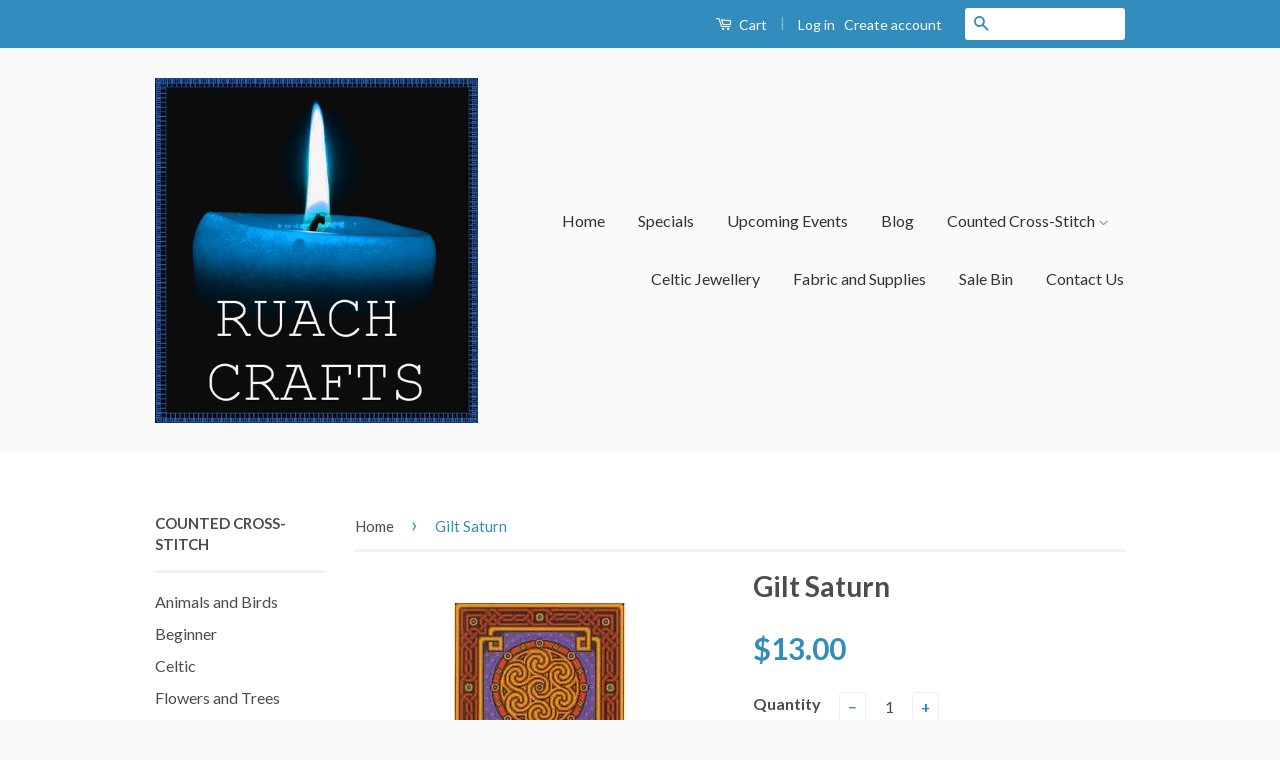

--- FILE ---
content_type: text/html; charset=utf-8
request_url: https://ruachcrafts.com/products/gilt-saturn
body_size: 16352
content:
<!doctype html>
<!--[if lt IE 7]><html class="no-js lt-ie9 lt-ie8 lt-ie7" lang="en"> <![endif]-->
<!--[if IE 7]><html class="no-js lt-ie9 lt-ie8" lang="en"> <![endif]-->
<!--[if IE 8]><html class="no-js lt-ie9" lang="en"> <![endif]-->
<!--[if IE 9 ]><html class="ie9 no-js"> <![endif]-->
<!--[if (gt IE 9)|!(IE)]><!--> <html class="no-js"> <!--<![endif]-->
<head>

  <!-- Basic page needs ================================================== -->
  <meta charset="utf-8">
  <meta http-equiv="X-UA-Compatible" content="IE=edge,chrome=1">

  

  <!-- Title and description ================================================== -->
  <title>
  Gilt Saturn &ndash; Ruach Crafts
  </title>

  
  <meta name="description" content="Part of the Celtic Gilt Pillows Collection 33.9 cm x 33.9 cm (13.4&quot; x 13.4&quot;) on 14 count --- 187 x 187 stitches Also part of the collection Gilt Sun, Gilt Sky, Gilt Star">
  

  <!-- Social Meta Tags ================================================== -->
  

  <meta property="og:type" content="product">
  <meta property="og:title" content="Gilt Saturn">
  <meta property="og:url" content="https://ruachcrafts.com/products/gilt-saturn">
  
  <meta property="og:image" content="http://ruachcrafts.com/cdn/shop/products/GiltSaturn_grande.jpg?v=1473988550">
  <meta property="og:image:secure_url" content="https://ruachcrafts.com/cdn/shop/products/GiltSaturn_grande.jpg?v=1473988550">
  
  <meta property="og:price:amount" content="13.00">
  <meta property="og:price:currency" content="CAD">



  <meta property="og:description" content="Part of the Celtic Gilt Pillows Collection 33.9 cm x 33.9 cm (13.4&quot; x 13.4&quot;) on 14 count --- 187 x 187 stitches Also part of the collection Gilt Sun, Gilt Sky, Gilt Star">


<meta property="og:site_name" content="Ruach Crafts">




  <meta name="twitter:card" content="summary">


  <meta name="twitter:site" content="@shopify">


  <meta name="twitter:title" content="Gilt Saturn">
  <meta name="twitter:description" content="Part of the Celtic Gilt Pillows Collection
33.9 cm x 33.9 cm (13.4&quot; x 13.4&quot;) on 14 count --- 187 x 187 stitches
Also part of the collection
Gilt Sun, Gilt Sky, Gilt Star">
  <meta name="twitter:image" content="https://ruachcrafts.com/cdn/shop/products/GiltSaturn_large.jpg?v=1473988550">
  <meta name="twitter:image:width" content="480">
  <meta name="twitter:image:height" content="480">



  <!-- Helpers ================================================== -->
  <link rel="canonical" href="https://ruachcrafts.com/products/gilt-saturn">
  <meta name="viewport" content="width=device-width,initial-scale=1">
  <meta name="theme-color" content="#338dbc">

  
  <!-- Ajaxify Cart Plugin ================================================== -->
  <link href="//ruachcrafts.com/cdn/shop/t/3/assets/ajaxify.scss.css?v=77820539487846778471471992927" rel="stylesheet" type="text/css" media="all" />
  

  <!-- CSS ================================================== -->
  <link href="//ruachcrafts.com/cdn/shop/t/3/assets/timber.scss.css?v=29668649494034619481674773564" rel="stylesheet" type="text/css" media="all" />
  <link href="//ruachcrafts.com/cdn/shop/t/3/assets/theme.scss.css?v=153436270571795781271674773564" rel="stylesheet" type="text/css" media="all" />

  
  
  
  <link href="//fonts.googleapis.com/css?family=Lato:400,700" rel="stylesheet" type="text/css" media="all" />


  



  <!-- Header hook for plugins ================================================== -->
  <script>window.performance && window.performance.mark && window.performance.mark('shopify.content_for_header.start');</script><meta id="shopify-digital-wallet" name="shopify-digital-wallet" content="/14512844/digital_wallets/dialog">
<meta name="shopify-checkout-api-token" content="34ab293df9d50ce3cdf664da500665ba">
<meta id="in-context-paypal-metadata" data-shop-id="14512844" data-venmo-supported="false" data-environment="production" data-locale="en_US" data-paypal-v4="true" data-currency="CAD">
<link rel="alternate" type="application/json+oembed" href="https://ruachcrafts.com/products/gilt-saturn.oembed">
<script async="async" src="/checkouts/internal/preloads.js?locale=en-CA"></script>
<link rel="preconnect" href="https://shop.app" crossorigin="anonymous">
<script async="async" src="https://shop.app/checkouts/internal/preloads.js?locale=en-CA&shop_id=14512844" crossorigin="anonymous"></script>
<script id="apple-pay-shop-capabilities" type="application/json">{"shopId":14512844,"countryCode":"CA","currencyCode":"CAD","merchantCapabilities":["supports3DS"],"merchantId":"gid:\/\/shopify\/Shop\/14512844","merchantName":"Ruach Crafts","requiredBillingContactFields":["postalAddress","email"],"requiredShippingContactFields":["postalAddress","email"],"shippingType":"shipping","supportedNetworks":["visa","masterCard","amex","discover","interac","jcb"],"total":{"type":"pending","label":"Ruach Crafts","amount":"1.00"},"shopifyPaymentsEnabled":true,"supportsSubscriptions":true}</script>
<script id="shopify-features" type="application/json">{"accessToken":"34ab293df9d50ce3cdf664da500665ba","betas":["rich-media-storefront-analytics"],"domain":"ruachcrafts.com","predictiveSearch":true,"shopId":14512844,"locale":"en"}</script>
<script>var Shopify = Shopify || {};
Shopify.shop = "ruach-crafts.myshopify.com";
Shopify.locale = "en";
Shopify.currency = {"active":"CAD","rate":"1.0"};
Shopify.country = "CA";
Shopify.theme = {"name":"Classic","id":121535041,"schema_name":null,"schema_version":null,"theme_store_id":721,"role":"main"};
Shopify.theme.handle = "null";
Shopify.theme.style = {"id":null,"handle":null};
Shopify.cdnHost = "ruachcrafts.com/cdn";
Shopify.routes = Shopify.routes || {};
Shopify.routes.root = "/";</script>
<script type="module">!function(o){(o.Shopify=o.Shopify||{}).modules=!0}(window);</script>
<script>!function(o){function n(){var o=[];function n(){o.push(Array.prototype.slice.apply(arguments))}return n.q=o,n}var t=o.Shopify=o.Shopify||{};t.loadFeatures=n(),t.autoloadFeatures=n()}(window);</script>
<script>
  window.ShopifyPay = window.ShopifyPay || {};
  window.ShopifyPay.apiHost = "shop.app\/pay";
  window.ShopifyPay.redirectState = null;
</script>
<script id="shop-js-analytics" type="application/json">{"pageType":"product"}</script>
<script defer="defer" async type="module" src="//ruachcrafts.com/cdn/shopifycloud/shop-js/modules/v2/client.init-shop-cart-sync_BN7fPSNr.en.esm.js"></script>
<script defer="defer" async type="module" src="//ruachcrafts.com/cdn/shopifycloud/shop-js/modules/v2/chunk.common_Cbph3Kss.esm.js"></script>
<script defer="defer" async type="module" src="//ruachcrafts.com/cdn/shopifycloud/shop-js/modules/v2/chunk.modal_DKumMAJ1.esm.js"></script>
<script type="module">
  await import("//ruachcrafts.com/cdn/shopifycloud/shop-js/modules/v2/client.init-shop-cart-sync_BN7fPSNr.en.esm.js");
await import("//ruachcrafts.com/cdn/shopifycloud/shop-js/modules/v2/chunk.common_Cbph3Kss.esm.js");
await import("//ruachcrafts.com/cdn/shopifycloud/shop-js/modules/v2/chunk.modal_DKumMAJ1.esm.js");

  window.Shopify.SignInWithShop?.initShopCartSync?.({"fedCMEnabled":true,"windoidEnabled":true});

</script>
<script>
  window.Shopify = window.Shopify || {};
  if (!window.Shopify.featureAssets) window.Shopify.featureAssets = {};
  window.Shopify.featureAssets['shop-js'] = {"shop-cart-sync":["modules/v2/client.shop-cart-sync_CJVUk8Jm.en.esm.js","modules/v2/chunk.common_Cbph3Kss.esm.js","modules/v2/chunk.modal_DKumMAJ1.esm.js"],"init-fed-cm":["modules/v2/client.init-fed-cm_7Fvt41F4.en.esm.js","modules/v2/chunk.common_Cbph3Kss.esm.js","modules/v2/chunk.modal_DKumMAJ1.esm.js"],"init-shop-email-lookup-coordinator":["modules/v2/client.init-shop-email-lookup-coordinator_Cc088_bR.en.esm.js","modules/v2/chunk.common_Cbph3Kss.esm.js","modules/v2/chunk.modal_DKumMAJ1.esm.js"],"init-windoid":["modules/v2/client.init-windoid_hPopwJRj.en.esm.js","modules/v2/chunk.common_Cbph3Kss.esm.js","modules/v2/chunk.modal_DKumMAJ1.esm.js"],"shop-button":["modules/v2/client.shop-button_B0jaPSNF.en.esm.js","modules/v2/chunk.common_Cbph3Kss.esm.js","modules/v2/chunk.modal_DKumMAJ1.esm.js"],"shop-cash-offers":["modules/v2/client.shop-cash-offers_DPIskqss.en.esm.js","modules/v2/chunk.common_Cbph3Kss.esm.js","modules/v2/chunk.modal_DKumMAJ1.esm.js"],"shop-toast-manager":["modules/v2/client.shop-toast-manager_CK7RT69O.en.esm.js","modules/v2/chunk.common_Cbph3Kss.esm.js","modules/v2/chunk.modal_DKumMAJ1.esm.js"],"init-shop-cart-sync":["modules/v2/client.init-shop-cart-sync_BN7fPSNr.en.esm.js","modules/v2/chunk.common_Cbph3Kss.esm.js","modules/v2/chunk.modal_DKumMAJ1.esm.js"],"init-customer-accounts-sign-up":["modules/v2/client.init-customer-accounts-sign-up_CfPf4CXf.en.esm.js","modules/v2/client.shop-login-button_DeIztwXF.en.esm.js","modules/v2/chunk.common_Cbph3Kss.esm.js","modules/v2/chunk.modal_DKumMAJ1.esm.js"],"pay-button":["modules/v2/client.pay-button_CgIwFSYN.en.esm.js","modules/v2/chunk.common_Cbph3Kss.esm.js","modules/v2/chunk.modal_DKumMAJ1.esm.js"],"init-customer-accounts":["modules/v2/client.init-customer-accounts_DQ3x16JI.en.esm.js","modules/v2/client.shop-login-button_DeIztwXF.en.esm.js","modules/v2/chunk.common_Cbph3Kss.esm.js","modules/v2/chunk.modal_DKumMAJ1.esm.js"],"avatar":["modules/v2/client.avatar_BTnouDA3.en.esm.js"],"init-shop-for-new-customer-accounts":["modules/v2/client.init-shop-for-new-customer-accounts_CsZy_esa.en.esm.js","modules/v2/client.shop-login-button_DeIztwXF.en.esm.js","modules/v2/chunk.common_Cbph3Kss.esm.js","modules/v2/chunk.modal_DKumMAJ1.esm.js"],"shop-follow-button":["modules/v2/client.shop-follow-button_BRMJjgGd.en.esm.js","modules/v2/chunk.common_Cbph3Kss.esm.js","modules/v2/chunk.modal_DKumMAJ1.esm.js"],"checkout-modal":["modules/v2/client.checkout-modal_B9Drz_yf.en.esm.js","modules/v2/chunk.common_Cbph3Kss.esm.js","modules/v2/chunk.modal_DKumMAJ1.esm.js"],"shop-login-button":["modules/v2/client.shop-login-button_DeIztwXF.en.esm.js","modules/v2/chunk.common_Cbph3Kss.esm.js","modules/v2/chunk.modal_DKumMAJ1.esm.js"],"lead-capture":["modules/v2/client.lead-capture_DXYzFM3R.en.esm.js","modules/v2/chunk.common_Cbph3Kss.esm.js","modules/v2/chunk.modal_DKumMAJ1.esm.js"],"shop-login":["modules/v2/client.shop-login_CA5pJqmO.en.esm.js","modules/v2/chunk.common_Cbph3Kss.esm.js","modules/v2/chunk.modal_DKumMAJ1.esm.js"],"payment-terms":["modules/v2/client.payment-terms_BxzfvcZJ.en.esm.js","modules/v2/chunk.common_Cbph3Kss.esm.js","modules/v2/chunk.modal_DKumMAJ1.esm.js"]};
</script>
<script id="__st">var __st={"a":14512844,"offset":-18000,"reqid":"ad2ec3fb-99a8-447c-b48b-61b4c848336e-1770118505","pageurl":"ruachcrafts.com\/products\/gilt-saturn","u":"5a425cc054e9","p":"product","rtyp":"product","rid":7961074113};</script>
<script>window.ShopifyPaypalV4VisibilityTracking = true;</script>
<script id="captcha-bootstrap">!function(){'use strict';const t='contact',e='account',n='new_comment',o=[[t,t],['blogs',n],['comments',n],[t,'customer']],c=[[e,'customer_login'],[e,'guest_login'],[e,'recover_customer_password'],[e,'create_customer']],r=t=>t.map((([t,e])=>`form[action*='/${t}']:not([data-nocaptcha='true']) input[name='form_type'][value='${e}']`)).join(','),a=t=>()=>t?[...document.querySelectorAll(t)].map((t=>t.form)):[];function s(){const t=[...o],e=r(t);return a(e)}const i='password',u='form_key',d=['recaptcha-v3-token','g-recaptcha-response','h-captcha-response',i],f=()=>{try{return window.sessionStorage}catch{return}},m='__shopify_v',_=t=>t.elements[u];function p(t,e,n=!1){try{const o=window.sessionStorage,c=JSON.parse(o.getItem(e)),{data:r}=function(t){const{data:e,action:n}=t;return t[m]||n?{data:e,action:n}:{data:t,action:n}}(c);for(const[e,n]of Object.entries(r))t.elements[e]&&(t.elements[e].value=n);n&&o.removeItem(e)}catch(o){console.error('form repopulation failed',{error:o})}}const l='form_type',E='cptcha';function T(t){t.dataset[E]=!0}const w=window,h=w.document,L='Shopify',v='ce_forms',y='captcha';let A=!1;((t,e)=>{const n=(g='f06e6c50-85a8-45c8-87d0-21a2b65856fe',I='https://cdn.shopify.com/shopifycloud/storefront-forms-hcaptcha/ce_storefront_forms_captcha_hcaptcha.v1.5.2.iife.js',D={infoText:'Protected by hCaptcha',privacyText:'Privacy',termsText:'Terms'},(t,e,n)=>{const o=w[L][v],c=o.bindForm;if(c)return c(t,g,e,D).then(n);var r;o.q.push([[t,g,e,D],n]),r=I,A||(h.body.append(Object.assign(h.createElement('script'),{id:'captcha-provider',async:!0,src:r})),A=!0)});var g,I,D;w[L]=w[L]||{},w[L][v]=w[L][v]||{},w[L][v].q=[],w[L][y]=w[L][y]||{},w[L][y].protect=function(t,e){n(t,void 0,e),T(t)},Object.freeze(w[L][y]),function(t,e,n,w,h,L){const[v,y,A,g]=function(t,e,n){const i=e?o:[],u=t?c:[],d=[...i,...u],f=r(d),m=r(i),_=r(d.filter((([t,e])=>n.includes(e))));return[a(f),a(m),a(_),s()]}(w,h,L),I=t=>{const e=t.target;return e instanceof HTMLFormElement?e:e&&e.form},D=t=>v().includes(t);t.addEventListener('submit',(t=>{const e=I(t);if(!e)return;const n=D(e)&&!e.dataset.hcaptchaBound&&!e.dataset.recaptchaBound,o=_(e),c=g().includes(e)&&(!o||!o.value);(n||c)&&t.preventDefault(),c&&!n&&(function(t){try{if(!f())return;!function(t){const e=f();if(!e)return;const n=_(t);if(!n)return;const o=n.value;o&&e.removeItem(o)}(t);const e=Array.from(Array(32),(()=>Math.random().toString(36)[2])).join('');!function(t,e){_(t)||t.append(Object.assign(document.createElement('input'),{type:'hidden',name:u})),t.elements[u].value=e}(t,e),function(t,e){const n=f();if(!n)return;const o=[...t.querySelectorAll(`input[type='${i}']`)].map((({name:t})=>t)),c=[...d,...o],r={};for(const[a,s]of new FormData(t).entries())c.includes(a)||(r[a]=s);n.setItem(e,JSON.stringify({[m]:1,action:t.action,data:r}))}(t,e)}catch(e){console.error('failed to persist form',e)}}(e),e.submit())}));const S=(t,e)=>{t&&!t.dataset[E]&&(n(t,e.some((e=>e===t))),T(t))};for(const o of['focusin','change'])t.addEventListener(o,(t=>{const e=I(t);D(e)&&S(e,y())}));const B=e.get('form_key'),M=e.get(l),P=B&&M;t.addEventListener('DOMContentLoaded',(()=>{const t=y();if(P)for(const e of t)e.elements[l].value===M&&p(e,B);[...new Set([...A(),...v().filter((t=>'true'===t.dataset.shopifyCaptcha))])].forEach((e=>S(e,t)))}))}(h,new URLSearchParams(w.location.search),n,t,e,['guest_login'])})(!0,!0)}();</script>
<script integrity="sha256-4kQ18oKyAcykRKYeNunJcIwy7WH5gtpwJnB7kiuLZ1E=" data-source-attribution="shopify.loadfeatures" defer="defer" src="//ruachcrafts.com/cdn/shopifycloud/storefront/assets/storefront/load_feature-a0a9edcb.js" crossorigin="anonymous"></script>
<script crossorigin="anonymous" defer="defer" src="//ruachcrafts.com/cdn/shopifycloud/storefront/assets/shopify_pay/storefront-65b4c6d7.js?v=20250812"></script>
<script data-source-attribution="shopify.dynamic_checkout.dynamic.init">var Shopify=Shopify||{};Shopify.PaymentButton=Shopify.PaymentButton||{isStorefrontPortableWallets:!0,init:function(){window.Shopify.PaymentButton.init=function(){};var t=document.createElement("script");t.src="https://ruachcrafts.com/cdn/shopifycloud/portable-wallets/latest/portable-wallets.en.js",t.type="module",document.head.appendChild(t)}};
</script>
<script data-source-attribution="shopify.dynamic_checkout.buyer_consent">
  function portableWalletsHideBuyerConsent(e){var t=document.getElementById("shopify-buyer-consent"),n=document.getElementById("shopify-subscription-policy-button");t&&n&&(t.classList.add("hidden"),t.setAttribute("aria-hidden","true"),n.removeEventListener("click",e))}function portableWalletsShowBuyerConsent(e){var t=document.getElementById("shopify-buyer-consent"),n=document.getElementById("shopify-subscription-policy-button");t&&n&&(t.classList.remove("hidden"),t.removeAttribute("aria-hidden"),n.addEventListener("click",e))}window.Shopify?.PaymentButton&&(window.Shopify.PaymentButton.hideBuyerConsent=portableWalletsHideBuyerConsent,window.Shopify.PaymentButton.showBuyerConsent=portableWalletsShowBuyerConsent);
</script>
<script data-source-attribution="shopify.dynamic_checkout.cart.bootstrap">document.addEventListener("DOMContentLoaded",(function(){function t(){return document.querySelector("shopify-accelerated-checkout-cart, shopify-accelerated-checkout")}if(t())Shopify.PaymentButton.init();else{new MutationObserver((function(e,n){t()&&(Shopify.PaymentButton.init(),n.disconnect())})).observe(document.body,{childList:!0,subtree:!0})}}));
</script>
<link id="shopify-accelerated-checkout-styles" rel="stylesheet" media="screen" href="https://ruachcrafts.com/cdn/shopifycloud/portable-wallets/latest/accelerated-checkout-backwards-compat.css" crossorigin="anonymous">
<style id="shopify-accelerated-checkout-cart">
        #shopify-buyer-consent {
  margin-top: 1em;
  display: inline-block;
  width: 100%;
}

#shopify-buyer-consent.hidden {
  display: none;
}

#shopify-subscription-policy-button {
  background: none;
  border: none;
  padding: 0;
  text-decoration: underline;
  font-size: inherit;
  cursor: pointer;
}

#shopify-subscription-policy-button::before {
  box-shadow: none;
}

      </style>

<script>window.performance && window.performance.mark && window.performance.mark('shopify.content_for_header.end');</script>

  

<!--[if lt IE 9]>
<script src="//cdnjs.cloudflare.com/ajax/libs/html5shiv/3.7.2/html5shiv.min.js" type="text/javascript"></script>
<script src="//ruachcrafts.com/cdn/shop/t/3/assets/respond.min.js?v=52248677837542619231471992925" type="text/javascript"></script>
<link href="//ruachcrafts.com/cdn/shop/t/3/assets/respond-proxy.html" id="respond-proxy" rel="respond-proxy" />
<link href="//ruachcrafts.com/search?q=d66c08967675d3c71aa293158419344b" id="respond-redirect" rel="respond-redirect" />
<script src="//ruachcrafts.com/search?q=d66c08967675d3c71aa293158419344b" type="text/javascript"></script>
<![endif]-->



  <script src="//ajax.googleapis.com/ajax/libs/jquery/1.11.0/jquery.min.js" type="text/javascript"></script>
  <script src="//ruachcrafts.com/cdn/shop/t/3/assets/modernizr.min.js?v=26620055551102246001471992925" type="text/javascript"></script>

  
  
<link href="https://monorail-edge.shopifysvc.com" rel="dns-prefetch">
<script>(function(){if ("sendBeacon" in navigator && "performance" in window) {try {var session_token_from_headers = performance.getEntriesByType('navigation')[0].serverTiming.find(x => x.name == '_s').description;} catch {var session_token_from_headers = undefined;}var session_cookie_matches = document.cookie.match(/_shopify_s=([^;]*)/);var session_token_from_cookie = session_cookie_matches && session_cookie_matches.length === 2 ? session_cookie_matches[1] : "";var session_token = session_token_from_headers || session_token_from_cookie || "";function handle_abandonment_event(e) {var entries = performance.getEntries().filter(function(entry) {return /monorail-edge.shopifysvc.com/.test(entry.name);});if (!window.abandonment_tracked && entries.length === 0) {window.abandonment_tracked = true;var currentMs = Date.now();var navigation_start = performance.timing.navigationStart;var payload = {shop_id: 14512844,url: window.location.href,navigation_start,duration: currentMs - navigation_start,session_token,page_type: "product"};window.navigator.sendBeacon("https://monorail-edge.shopifysvc.com/v1/produce", JSON.stringify({schema_id: "online_store_buyer_site_abandonment/1.1",payload: payload,metadata: {event_created_at_ms: currentMs,event_sent_at_ms: currentMs}}));}}window.addEventListener('pagehide', handle_abandonment_event);}}());</script>
<script id="web-pixels-manager-setup">(function e(e,d,r,n,o){if(void 0===o&&(o={}),!Boolean(null===(a=null===(i=window.Shopify)||void 0===i?void 0:i.analytics)||void 0===a?void 0:a.replayQueue)){var i,a;window.Shopify=window.Shopify||{};var t=window.Shopify;t.analytics=t.analytics||{};var s=t.analytics;s.replayQueue=[],s.publish=function(e,d,r){return s.replayQueue.push([e,d,r]),!0};try{self.performance.mark("wpm:start")}catch(e){}var l=function(){var e={modern:/Edge?\/(1{2}[4-9]|1[2-9]\d|[2-9]\d{2}|\d{4,})\.\d+(\.\d+|)|Firefox\/(1{2}[4-9]|1[2-9]\d|[2-9]\d{2}|\d{4,})\.\d+(\.\d+|)|Chrom(ium|e)\/(9{2}|\d{3,})\.\d+(\.\d+|)|(Maci|X1{2}).+ Version\/(15\.\d+|(1[6-9]|[2-9]\d|\d{3,})\.\d+)([,.]\d+|)( \(\w+\)|)( Mobile\/\w+|) Safari\/|Chrome.+OPR\/(9{2}|\d{3,})\.\d+\.\d+|(CPU[ +]OS|iPhone[ +]OS|CPU[ +]iPhone|CPU IPhone OS|CPU iPad OS)[ +]+(15[._]\d+|(1[6-9]|[2-9]\d|\d{3,})[._]\d+)([._]\d+|)|Android:?[ /-](13[3-9]|1[4-9]\d|[2-9]\d{2}|\d{4,})(\.\d+|)(\.\d+|)|Android.+Firefox\/(13[5-9]|1[4-9]\d|[2-9]\d{2}|\d{4,})\.\d+(\.\d+|)|Android.+Chrom(ium|e)\/(13[3-9]|1[4-9]\d|[2-9]\d{2}|\d{4,})\.\d+(\.\d+|)|SamsungBrowser\/([2-9]\d|\d{3,})\.\d+/,legacy:/Edge?\/(1[6-9]|[2-9]\d|\d{3,})\.\d+(\.\d+|)|Firefox\/(5[4-9]|[6-9]\d|\d{3,})\.\d+(\.\d+|)|Chrom(ium|e)\/(5[1-9]|[6-9]\d|\d{3,})\.\d+(\.\d+|)([\d.]+$|.*Safari\/(?![\d.]+ Edge\/[\d.]+$))|(Maci|X1{2}).+ Version\/(10\.\d+|(1[1-9]|[2-9]\d|\d{3,})\.\d+)([,.]\d+|)( \(\w+\)|)( Mobile\/\w+|) Safari\/|Chrome.+OPR\/(3[89]|[4-9]\d|\d{3,})\.\d+\.\d+|(CPU[ +]OS|iPhone[ +]OS|CPU[ +]iPhone|CPU IPhone OS|CPU iPad OS)[ +]+(10[._]\d+|(1[1-9]|[2-9]\d|\d{3,})[._]\d+)([._]\d+|)|Android:?[ /-](13[3-9]|1[4-9]\d|[2-9]\d{2}|\d{4,})(\.\d+|)(\.\d+|)|Mobile Safari.+OPR\/([89]\d|\d{3,})\.\d+\.\d+|Android.+Firefox\/(13[5-9]|1[4-9]\d|[2-9]\d{2}|\d{4,})\.\d+(\.\d+|)|Android.+Chrom(ium|e)\/(13[3-9]|1[4-9]\d|[2-9]\d{2}|\d{4,})\.\d+(\.\d+|)|Android.+(UC? ?Browser|UCWEB|U3)[ /]?(15\.([5-9]|\d{2,})|(1[6-9]|[2-9]\d|\d{3,})\.\d+)\.\d+|SamsungBrowser\/(5\.\d+|([6-9]|\d{2,})\.\d+)|Android.+MQ{2}Browser\/(14(\.(9|\d{2,})|)|(1[5-9]|[2-9]\d|\d{3,})(\.\d+|))(\.\d+|)|K[Aa][Ii]OS\/(3\.\d+|([4-9]|\d{2,})\.\d+)(\.\d+|)/},d=e.modern,r=e.legacy,n=navigator.userAgent;return n.match(d)?"modern":n.match(r)?"legacy":"unknown"}(),u="modern"===l?"modern":"legacy",c=(null!=n?n:{modern:"",legacy:""})[u],f=function(e){return[e.baseUrl,"/wpm","/b",e.hashVersion,"modern"===e.buildTarget?"m":"l",".js"].join("")}({baseUrl:d,hashVersion:r,buildTarget:u}),m=function(e){var d=e.version,r=e.bundleTarget,n=e.surface,o=e.pageUrl,i=e.monorailEndpoint;return{emit:function(e){var a=e.status,t=e.errorMsg,s=(new Date).getTime(),l=JSON.stringify({metadata:{event_sent_at_ms:s},events:[{schema_id:"web_pixels_manager_load/3.1",payload:{version:d,bundle_target:r,page_url:o,status:a,surface:n,error_msg:t},metadata:{event_created_at_ms:s}}]});if(!i)return console&&console.warn&&console.warn("[Web Pixels Manager] No Monorail endpoint provided, skipping logging."),!1;try{return self.navigator.sendBeacon.bind(self.navigator)(i,l)}catch(e){}var u=new XMLHttpRequest;try{return u.open("POST",i,!0),u.setRequestHeader("Content-Type","text/plain"),u.send(l),!0}catch(e){return console&&console.warn&&console.warn("[Web Pixels Manager] Got an unhandled error while logging to Monorail."),!1}}}}({version:r,bundleTarget:l,surface:e.surface,pageUrl:self.location.href,monorailEndpoint:e.monorailEndpoint});try{o.browserTarget=l,function(e){var d=e.src,r=e.async,n=void 0===r||r,o=e.onload,i=e.onerror,a=e.sri,t=e.scriptDataAttributes,s=void 0===t?{}:t,l=document.createElement("script"),u=document.querySelector("head"),c=document.querySelector("body");if(l.async=n,l.src=d,a&&(l.integrity=a,l.crossOrigin="anonymous"),s)for(var f in s)if(Object.prototype.hasOwnProperty.call(s,f))try{l.dataset[f]=s[f]}catch(e){}if(o&&l.addEventListener("load",o),i&&l.addEventListener("error",i),u)u.appendChild(l);else{if(!c)throw new Error("Did not find a head or body element to append the script");c.appendChild(l)}}({src:f,async:!0,onload:function(){if(!function(){var e,d;return Boolean(null===(d=null===(e=window.Shopify)||void 0===e?void 0:e.analytics)||void 0===d?void 0:d.initialized)}()){var d=window.webPixelsManager.init(e)||void 0;if(d){var r=window.Shopify.analytics;r.replayQueue.forEach((function(e){var r=e[0],n=e[1],o=e[2];d.publishCustomEvent(r,n,o)})),r.replayQueue=[],r.publish=d.publishCustomEvent,r.visitor=d.visitor,r.initialized=!0}}},onerror:function(){return m.emit({status:"failed",errorMsg:"".concat(f," has failed to load")})},sri:function(e){var d=/^sha384-[A-Za-z0-9+/=]+$/;return"string"==typeof e&&d.test(e)}(c)?c:"",scriptDataAttributes:o}),m.emit({status:"loading"})}catch(e){m.emit({status:"failed",errorMsg:(null==e?void 0:e.message)||"Unknown error"})}}})({shopId: 14512844,storefrontBaseUrl: "https://ruachcrafts.com",extensionsBaseUrl: "https://extensions.shopifycdn.com/cdn/shopifycloud/web-pixels-manager",monorailEndpoint: "https://monorail-edge.shopifysvc.com/unstable/produce_batch",surface: "storefront-renderer",enabledBetaFlags: ["2dca8a86"],webPixelsConfigList: [{"id":"44236855","configuration":"{\"tagID\":\"2613215793587\"}","eventPayloadVersion":"v1","runtimeContext":"STRICT","scriptVersion":"18031546ee651571ed29edbe71a3550b","type":"APP","apiClientId":3009811,"privacyPurposes":["ANALYTICS","MARKETING","SALE_OF_DATA"],"dataSharingAdjustments":{"protectedCustomerApprovalScopes":["read_customer_address","read_customer_email","read_customer_name","read_customer_personal_data","read_customer_phone"]}},{"id":"shopify-app-pixel","configuration":"{}","eventPayloadVersion":"v1","runtimeContext":"STRICT","scriptVersion":"0450","apiClientId":"shopify-pixel","type":"APP","privacyPurposes":["ANALYTICS","MARKETING"]},{"id":"shopify-custom-pixel","eventPayloadVersion":"v1","runtimeContext":"LAX","scriptVersion":"0450","apiClientId":"shopify-pixel","type":"CUSTOM","privacyPurposes":["ANALYTICS","MARKETING"]}],isMerchantRequest: false,initData: {"shop":{"name":"Ruach Crafts","paymentSettings":{"currencyCode":"CAD"},"myshopifyDomain":"ruach-crafts.myshopify.com","countryCode":"CA","storefrontUrl":"https:\/\/ruachcrafts.com"},"customer":null,"cart":null,"checkout":null,"productVariants":[{"price":{"amount":13.0,"currencyCode":"CAD"},"product":{"title":"Gilt Saturn","vendor":"Landmark","id":"7961074113","untranslatedTitle":"Gilt Saturn","url":"\/products\/gilt-saturn","type":"Cross stitch"},"id":"26049270721","image":{"src":"\/\/ruachcrafts.com\/cdn\/shop\/products\/GiltSaturn.jpg?v=1473988550"},"sku":"CG4","title":"Default Title","untranslatedTitle":"Default Title"}],"purchasingCompany":null},},"https://ruachcrafts.com/cdn","3918e4e0wbf3ac3cepc5707306mb02b36c6",{"modern":"","legacy":""},{"shopId":"14512844","storefrontBaseUrl":"https:\/\/ruachcrafts.com","extensionBaseUrl":"https:\/\/extensions.shopifycdn.com\/cdn\/shopifycloud\/web-pixels-manager","surface":"storefront-renderer","enabledBetaFlags":"[\"2dca8a86\"]","isMerchantRequest":"false","hashVersion":"3918e4e0wbf3ac3cepc5707306mb02b36c6","publish":"custom","events":"[[\"page_viewed\",{}],[\"product_viewed\",{\"productVariant\":{\"price\":{\"amount\":13.0,\"currencyCode\":\"CAD\"},\"product\":{\"title\":\"Gilt Saturn\",\"vendor\":\"Landmark\",\"id\":\"7961074113\",\"untranslatedTitle\":\"Gilt Saturn\",\"url\":\"\/products\/gilt-saturn\",\"type\":\"Cross stitch\"},\"id\":\"26049270721\",\"image\":{\"src\":\"\/\/ruachcrafts.com\/cdn\/shop\/products\/GiltSaturn.jpg?v=1473988550\"},\"sku\":\"CG4\",\"title\":\"Default Title\",\"untranslatedTitle\":\"Default Title\"}}]]"});</script><script>
  window.ShopifyAnalytics = window.ShopifyAnalytics || {};
  window.ShopifyAnalytics.meta = window.ShopifyAnalytics.meta || {};
  window.ShopifyAnalytics.meta.currency = 'CAD';
  var meta = {"product":{"id":7961074113,"gid":"gid:\/\/shopify\/Product\/7961074113","vendor":"Landmark","type":"Cross stitch","handle":"gilt-saturn","variants":[{"id":26049270721,"price":1300,"name":"Gilt Saturn","public_title":null,"sku":"CG4"}],"remote":false},"page":{"pageType":"product","resourceType":"product","resourceId":7961074113,"requestId":"ad2ec3fb-99a8-447c-b48b-61b4c848336e-1770118505"}};
  for (var attr in meta) {
    window.ShopifyAnalytics.meta[attr] = meta[attr];
  }
</script>
<script class="analytics">
  (function () {
    var customDocumentWrite = function(content) {
      var jquery = null;

      if (window.jQuery) {
        jquery = window.jQuery;
      } else if (window.Checkout && window.Checkout.$) {
        jquery = window.Checkout.$;
      }

      if (jquery) {
        jquery('body').append(content);
      }
    };

    var hasLoggedConversion = function(token) {
      if (token) {
        return document.cookie.indexOf('loggedConversion=' + token) !== -1;
      }
      return false;
    }

    var setCookieIfConversion = function(token) {
      if (token) {
        var twoMonthsFromNow = new Date(Date.now());
        twoMonthsFromNow.setMonth(twoMonthsFromNow.getMonth() + 2);

        document.cookie = 'loggedConversion=' + token + '; expires=' + twoMonthsFromNow;
      }
    }

    var trekkie = window.ShopifyAnalytics.lib = window.trekkie = window.trekkie || [];
    if (trekkie.integrations) {
      return;
    }
    trekkie.methods = [
      'identify',
      'page',
      'ready',
      'track',
      'trackForm',
      'trackLink'
    ];
    trekkie.factory = function(method) {
      return function() {
        var args = Array.prototype.slice.call(arguments);
        args.unshift(method);
        trekkie.push(args);
        return trekkie;
      };
    };
    for (var i = 0; i < trekkie.methods.length; i++) {
      var key = trekkie.methods[i];
      trekkie[key] = trekkie.factory(key);
    }
    trekkie.load = function(config) {
      trekkie.config = config || {};
      trekkie.config.initialDocumentCookie = document.cookie;
      var first = document.getElementsByTagName('script')[0];
      var script = document.createElement('script');
      script.type = 'text/javascript';
      script.onerror = function(e) {
        var scriptFallback = document.createElement('script');
        scriptFallback.type = 'text/javascript';
        scriptFallback.onerror = function(error) {
                var Monorail = {
      produce: function produce(monorailDomain, schemaId, payload) {
        var currentMs = new Date().getTime();
        var event = {
          schema_id: schemaId,
          payload: payload,
          metadata: {
            event_created_at_ms: currentMs,
            event_sent_at_ms: currentMs
          }
        };
        return Monorail.sendRequest("https://" + monorailDomain + "/v1/produce", JSON.stringify(event));
      },
      sendRequest: function sendRequest(endpointUrl, payload) {
        // Try the sendBeacon API
        if (window && window.navigator && typeof window.navigator.sendBeacon === 'function' && typeof window.Blob === 'function' && !Monorail.isIos12()) {
          var blobData = new window.Blob([payload], {
            type: 'text/plain'
          });

          if (window.navigator.sendBeacon(endpointUrl, blobData)) {
            return true;
          } // sendBeacon was not successful

        } // XHR beacon

        var xhr = new XMLHttpRequest();

        try {
          xhr.open('POST', endpointUrl);
          xhr.setRequestHeader('Content-Type', 'text/plain');
          xhr.send(payload);
        } catch (e) {
          console.log(e);
        }

        return false;
      },
      isIos12: function isIos12() {
        return window.navigator.userAgent.lastIndexOf('iPhone; CPU iPhone OS 12_') !== -1 || window.navigator.userAgent.lastIndexOf('iPad; CPU OS 12_') !== -1;
      }
    };
    Monorail.produce('monorail-edge.shopifysvc.com',
      'trekkie_storefront_load_errors/1.1',
      {shop_id: 14512844,
      theme_id: 121535041,
      app_name: "storefront",
      context_url: window.location.href,
      source_url: "//ruachcrafts.com/cdn/s/trekkie.storefront.79098466c851f41c92951ae7d219bd75d823e9dd.min.js"});

        };
        scriptFallback.async = true;
        scriptFallback.src = '//ruachcrafts.com/cdn/s/trekkie.storefront.79098466c851f41c92951ae7d219bd75d823e9dd.min.js';
        first.parentNode.insertBefore(scriptFallback, first);
      };
      script.async = true;
      script.src = '//ruachcrafts.com/cdn/s/trekkie.storefront.79098466c851f41c92951ae7d219bd75d823e9dd.min.js';
      first.parentNode.insertBefore(script, first);
    };
    trekkie.load(
      {"Trekkie":{"appName":"storefront","development":false,"defaultAttributes":{"shopId":14512844,"isMerchantRequest":null,"themeId":121535041,"themeCityHash":"7672678307806189566","contentLanguage":"en","currency":"CAD","eventMetadataId":"79958f88-22fc-46b9-bb6c-5a92cc9a0767"},"isServerSideCookieWritingEnabled":true,"monorailRegion":"shop_domain","enabledBetaFlags":["65f19447","b5387b81"]},"Session Attribution":{},"S2S":{"facebookCapiEnabled":false,"source":"trekkie-storefront-renderer","apiClientId":580111}}
    );

    var loaded = false;
    trekkie.ready(function() {
      if (loaded) return;
      loaded = true;

      window.ShopifyAnalytics.lib = window.trekkie;

      var originalDocumentWrite = document.write;
      document.write = customDocumentWrite;
      try { window.ShopifyAnalytics.merchantGoogleAnalytics.call(this); } catch(error) {};
      document.write = originalDocumentWrite;

      window.ShopifyAnalytics.lib.page(null,{"pageType":"product","resourceType":"product","resourceId":7961074113,"requestId":"ad2ec3fb-99a8-447c-b48b-61b4c848336e-1770118505","shopifyEmitted":true});

      var match = window.location.pathname.match(/checkouts\/(.+)\/(thank_you|post_purchase)/)
      var token = match? match[1]: undefined;
      if (!hasLoggedConversion(token)) {
        setCookieIfConversion(token);
        window.ShopifyAnalytics.lib.track("Viewed Product",{"currency":"CAD","variantId":26049270721,"productId":7961074113,"productGid":"gid:\/\/shopify\/Product\/7961074113","name":"Gilt Saturn","price":"13.00","sku":"CG4","brand":"Landmark","variant":null,"category":"Cross stitch","nonInteraction":true,"remote":false},undefined,undefined,{"shopifyEmitted":true});
      window.ShopifyAnalytics.lib.track("monorail:\/\/trekkie_storefront_viewed_product\/1.1",{"currency":"CAD","variantId":26049270721,"productId":7961074113,"productGid":"gid:\/\/shopify\/Product\/7961074113","name":"Gilt Saturn","price":"13.00","sku":"CG4","brand":"Landmark","variant":null,"category":"Cross stitch","nonInteraction":true,"remote":false,"referer":"https:\/\/ruachcrafts.com\/products\/gilt-saturn"});
      }
    });


        var eventsListenerScript = document.createElement('script');
        eventsListenerScript.async = true;
        eventsListenerScript.src = "//ruachcrafts.com/cdn/shopifycloud/storefront/assets/shop_events_listener-3da45d37.js";
        document.getElementsByTagName('head')[0].appendChild(eventsListenerScript);

})();</script>
<script
  defer
  src="https://ruachcrafts.com/cdn/shopifycloud/perf-kit/shopify-perf-kit-3.1.0.min.js"
  data-application="storefront-renderer"
  data-shop-id="14512844"
  data-render-region="gcp-us-east1"
  data-page-type="product"
  data-theme-instance-id="121535041"
  data-theme-name=""
  data-theme-version=""
  data-monorail-region="shop_domain"
  data-resource-timing-sampling-rate="10"
  data-shs="true"
  data-shs-beacon="true"
  data-shs-export-with-fetch="true"
  data-shs-logs-sample-rate="1"
  data-shs-beacon-endpoint="https://ruachcrafts.com/api/collect"
></script>
</head>

<body id="gilt-saturn" class="template-product" >

  <div class="header-bar">
  <div class="wrapper medium-down--hide">
    <div class="large--display-table">
      <div class="header-bar__left large--display-table-cell">
        
      </div>

      <div class="header-bar__right large--display-table-cell">
        <div class="header-bar__module">
          <a href="/cart" class="cart-toggle">
            <span class="icon icon-cart header-bar__cart-icon" aria-hidden="true"></span>
            Cart
            <span class="cart-count header-bar__cart-count hidden-count">0</span>
          </a>
        </div>

        
          <span class="header-bar__sep" aria-hidden="true">|</span>
          <ul class="header-bar__module header-bar__module--list">
            
              <li>
                <a href="/account/login" id="customer_login_link">Log in</a>
              </li>
              <li>
                <a href="/account/register" id="customer_register_link">Create account</a>
              </li>
            
          </ul>
        
        
        
          <div class="header-bar__module header-bar__search">
            


  <form action="/search" method="get" class="header-bar__search-form clearfix" role="search">
    
    <input type="search" name="q" value="" aria-label="Search our store" class="header-bar__search-input">
    <button type="submit" class="btn icon-fallback-text header-bar__search-submit">
      <span class="icon icon-search" aria-hidden="true"></span>
      <span class="fallback-text">Search</span>
    </button>
  </form>


          </div>
        

      </div>
    </div>
  </div>
  <div class="wrapper large--hide">
    <button type="button" class="mobile-nav-trigger" id="MobileNavTrigger">
      <span class="icon icon-hamburger" aria-hidden="true"></span>
      Menu
    </button>
    <a href="/cart" class="cart-toggle mobile-cart-toggle">
      <span class="icon icon-cart header-bar__cart-icon" aria-hidden="true"></span>
      Cart <span class="cart-count hidden-count">0</span>
    </a>
  </div>
  <ul id="MobileNav" class="mobile-nav large--hide">
  
  
  
  <li class="mobile-nav__link" aria-haspopup="true">
    
      <a href="/" class="mobile-nav">
        Home
      </a>
    
  </li>
  
  
  <li class="mobile-nav__link" aria-haspopup="true">
    
      <a href="/pages/specials" class="mobile-nav">
        Specials
      </a>
    
  </li>
  
  
  <li class="mobile-nav__link" aria-haspopup="true">
    
      <a href="/pages/upcoming-events" class="mobile-nav">
        Upcoming Events
      </a>
    
  </li>
  
  
  <li class="mobile-nav__link" aria-haspopup="true">
    
      <a href="/blogs/news" class="mobile-nav">
        Blog
      </a>
    
  </li>
  
  
  <li class="mobile-nav__link" aria-haspopup="true">
    
      <a href="/collections/cross-stitching" class="mobile-nav__sublist-trigger">
        Counted Cross-Stitch
        <span class="icon-fallback-text mobile-nav__sublist-expand">
  <span class="icon icon-plus" aria-hidden="true"></span>
  <span class="fallback-text">+</span>
</span>
<span class="icon-fallback-text mobile-nav__sublist-contract">
  <span class="icon icon-minus" aria-hidden="true"></span>
  <span class="fallback-text">-</span>
</span>
      </a>
      <ul class="mobile-nav__sublist">  
        
          <li class="mobile-nav__sublist-link">
            <a href="/collections/cross-stitching/Animal">Animals and Birds</a>
          </li>
        
          <li class="mobile-nav__sublist-link">
            <a href="/collections/cross-stitching/Beginner">Beginner</a>
          </li>
        
          <li class="mobile-nav__sublist-link">
            <a href="/collections/celtic-cross-stitching">Celtic</a>
          </li>
        
          <li class="mobile-nav__sublist-link">
            <a href="/collections/cross-stitching/Flowers-and-Trees">Flowers and Trees</a>
          </li>
        
          <li class="mobile-nav__sublist-link">
            <a href="/collections/cross-stitching/Holidays">Holidays</a>
          </li>
        
          <li class="mobile-nav__sublist-link">
            <a href="/collections/judaic-cross-stitching">Judaic</a>
          </li>
        
          <li class="mobile-nav__sublist-link">
            <a href="/collections/cross-stitching/Landscape">Landscapes</a>
          </li>
        
          <li class="mobile-nav__sublist-link">
            <a href="/collections/cross-stitching/Military">Military and Aviation</a>
          </li>
        
          <li class="mobile-nav__sublist-link">
            <a href="/collections/cross-stitching/seasons">4 Seasons</a>
          </li>
        
          <li class="mobile-nav__sublist-link">
            <a href="/collections/cross-stitching/Canadiana">Canadiana</a>
          </li>
        
          <li class="mobile-nav__sublist-link">
            <a href="/collections/cross-stitching/Quote">Quotations</a>
          </li>
        
          <li class="mobile-nav__sublist-link">
            <a href="/collections/cross-stitching/Miscellaneous">Miscellaneous</a>
          </li>
        
      </ul>
    
  </li>
  
  
  <li class="mobile-nav__link" aria-haspopup="true">
    
      <a href="/collections/celtic-jewellery" class="mobile-nav">
        Celtic Jewellery
      </a>
    
  </li>
  
  
  <li class="mobile-nav__link" aria-haspopup="true">
    
      <a href="/collections/stitching-fabric" class="mobile-nav">
        Fabric and Supplies
      </a>
    
  </li>
  
  
  <li class="mobile-nav__link" aria-haspopup="true">
    
      <a href="/collections/sale-bin" class="mobile-nav">
        Sale Bin
      </a>
    
  </li>
  
  
  <li class="mobile-nav__link" aria-haspopup="true">
    
      <a href="/pages/about-us" class="mobile-nav">
        Contact Us
      </a>
    
  </li>
  
  
    
      
      
      
      
      
        <li class="mobile-nav__link" aria-haspopup="true">
  <a href="#" class="mobile-nav__sublist-trigger">
    Counted Cross-Stitch
    <span class="icon-fallback-text mobile-nav__sublist-expand">
  <span class="icon icon-plus" aria-hidden="true"></span>
  <span class="fallback-text">+</span>
</span>
<span class="icon-fallback-text mobile-nav__sublist-contract">
  <span class="icon icon-minus" aria-hidden="true"></span>
  <span class="fallback-text">-</span>
</span>
  </a>
  <ul class="mobile-nav__sublist">
  
    
      
      
        <li class="mobile-nav__sublist-link">
          <a href="/collections/cross-stitching/Animal">Animals and Birds</a>
        </li>
      
    
  
    
      
      
        <li class="mobile-nav__sublist-link">
          <a href="/collections/cross-stitching/Beginner">Beginner</a>
        </li>
      
    
  
    
      
      
        <li class="mobile-nav__sublist-link">
          <a href="/collections/celtic-cross-stitching">Celtic</a>
        </li>
      
    
  
    
      
      
        <li class="mobile-nav__sublist-link">
          <a href="/collections/cross-stitching/Flowers-and-Trees">Flowers and Trees</a>
        </li>
      
    
  
    
      
      
        <li class="mobile-nav__sublist-link">
          <a href="/collections/cross-stitching/Holidays">Holidays</a>
        </li>
      
    
  
    
      
      
        <li class="mobile-nav__sublist-link">
          <a href="/collections/judaic-cross-stitching">Judaic</a>
        </li>
      
    
  
    
      
      
        <li class="mobile-nav__sublist-link">
          <a href="/collections/cross-stitching/Landscape">Landscapes</a>
        </li>
      
    
  
    
      
      
        <li class="mobile-nav__sublist-link">
          <a href="/collections/cross-stitching/Military">Military and Aviation</a>
        </li>
      
    
  
    
      
      
        <li class="mobile-nav__sublist-link">
          <a href="/collections/cross-stitching/seasons">4 Seasons</a>
        </li>
      
    
  
    
      
      
        <li class="mobile-nav__sublist-link">
          <a href="/collections/cross-stitching/Canadiana">Canadiana</a>
        </li>
      
    
  
    
      
      
        <li class="mobile-nav__sublist-link">
          <a href="/collections/cross-stitching/Quote">Quotations</a>
        </li>
      
    
  
    
      
      
        <li class="mobile-nav__sublist-link">
          <a href="/collections/cross-stitching/Miscellaneous">Miscellaneous</a>
        </li>
      
    
  
  </ul>
</li>


      
    
      
      
      
      
      
    
      
      
      
      
      
    
      
      
      
      
      
    
      
      
      
      
      
    
    
    
      
      
      
      <li class="mobile-nav__link" aria-haspopup="true">
  <a href="#" class="mobile-nav__sublist-trigger">
    Shop by Type
    <span class="icon-fallback-text mobile-nav__sublist-expand">
  <span class="icon icon-plus" aria-hidden="true"></span>
  <span class="fallback-text">+</span>
</span>
<span class="icon-fallback-text mobile-nav__sublist-contract">
  <span class="icon icon-minus" aria-hidden="true"></span>
  <span class="fallback-text">-</span>
</span>
  </a>
  <ul class="mobile-nav__sublist">
  
    
      <li class="mobile-nav__sublist-link">
        <a href="/collections/types?q="></a>
      </li>
    
  
    
      <li class="mobile-nav__sublist-link">
        <a href="/collections/types?q=Cross%20stitch">Cross stitch</a>
      </li>
    
  
    
      <li class="mobile-nav__sublist-link">
        <a href="/collections/types?q=Fabric">Fabric</a>
      </li>
    
  
    
      <li class="mobile-nav__sublist-link">
        <a href="/collections/types?q=Needlework">Needlework</a>
      </li>
    
  
    
      <li class="mobile-nav__sublist-link">
        <a href="/collections/types?q=Supplies">Supplies</a>
      </li>
    
  
  </ul>
</li>


    
    
    
      
      
      
      <li class="mobile-nav__link" aria-haspopup="true">
  <a href="#" class="mobile-nav__sublist-trigger">
    Shop by Vendor
    <span class="icon-fallback-text mobile-nav__sublist-expand">
  <span class="icon icon-plus" aria-hidden="true"></span>
  <span class="fallback-text">+</span>
</span>
<span class="icon-fallback-text mobile-nav__sublist-contract">
  <span class="icon icon-minus" aria-hidden="true"></span>
  <span class="fallback-text">-</span>
</span>
  </a>
  <ul class="mobile-nav__sublist">
  
    
      <li class="mobile-nav__sublist-link">
        <a href="/collections/vendors?q=April%20Fool%20Designs">April Fool Designs</a>
      </li>
    
  
    
      <li class="mobile-nav__sublist-link">
        <a href="/collections/vendors?q=Art%20of%20Stitch">Art of Stitch</a>
      </li>
    
  
    
      <li class="mobile-nav__sublist-link">
        <a href="/collections/vendors?q=Artecy">Artecy</a>
      </li>
    
  
    
      <li class="mobile-nav__sublist-link">
        <a href="/collections/vendors?q=Artist's%20Alley">Artist's Alley</a>
      </li>
    
  
    
      <li class="mobile-nav__sublist-link">
        <a href="/collections/vendors?q=Artists%20Alley">Artists Alley</a>
      </li>
    
  
    
      <li class="mobile-nav__sublist-link">
        <a href="/collections/vendors?q=Celtic%20Obsessions">Celtic Obsessions</a>
      </li>
    
  
    
      <li class="mobile-nav__sublist-link">
        <a href="/collections/vendors?q=Christy%20Ortiz%20(ICG)">Christy Ortiz (ICG)</a>
      </li>
    
  
    
      <li class="mobile-nav__sublist-link">
        <a href="/collections/vendors?q=Claddagh">Claddagh</a>
      </li>
    
  
    
      <li class="mobile-nav__sublist-link">
        <a href="/collections/vendors?q=CM%20Designs">CM Designs</a>
      </li>
    
  
    
      <li class="mobile-nav__sublist-link">
        <a href="/collections/vendors?q=Countess%20Designs">Countess Designs</a>
      </li>
    
  
    
      <li class="mobile-nav__sublist-link">
        <a href="/collections/vendors?q=Crafts%20and%20More%20Store">Crafts and More Store</a>
      </li>
    
  
    
      <li class="mobile-nav__sublist-link">
        <a href="/collections/vendors?q=Crossbill">Crossbill</a>
      </li>
    
  
    
      <li class="mobile-nav__sublist-link">
        <a href="/collections/vendors?q=Dette">Dette</a>
      </li>
    
  
    
      <li class="mobile-nav__sublist-link">
        <a href="/collections/vendors?q=Fabric%20Flair">Fabric Flair</a>
      </li>
    
  
    
      <li class="mobile-nav__sublist-link">
        <a href="/collections/vendors?q=Glendon%20Place">Glendon Place</a>
      </li>
    
  
    
      <li class="mobile-nav__sublist-link">
        <a href="/collections/vendors?q=Great%20Bear">Great Bear</a>
      </li>
    
  
    
      <li class="mobile-nav__sublist-link">
        <a href="/collections/vendors?q=Happiness%20is%20HeartMade">Happiness is HeartMade</a>
      </li>
    
  
    
      <li class="mobile-nav__sublist-link">
        <a href="/collections/vendors?q=Hillcroft%20House">Hillcroft House</a>
      </li>
    
  
    
      <li class="mobile-nav__sublist-link">
        <a href="/collections/vendors?q=ICG">ICG</a>
      </li>
    
  
    
      <li class="mobile-nav__sublist-link">
        <a href="/collections/vendors?q=Imaginating">Imaginating</a>
      </li>
    
  
    
      <li class="mobile-nav__sublist-link">
        <a href="/collections/vendors?q=Jan%20Hicks%20Creates">Jan Hicks Creates</a>
      </li>
    
  
    
      <li class="mobile-nav__sublist-link">
        <a href="/collections/vendors?q=JSP%20Designs">JSP Designs</a>
      </li>
    
  
    
      <li class="mobile-nav__sublist-link">
        <a href="/collections/vendors?q=Kooler%20Design%20Studio">Kooler Design Studio</a>
      </li>
    
  
    
      <li class="mobile-nav__sublist-link">
        <a href="/collections/vendors?q=Kooler%20Designs">Kooler Designs</a>
      </li>
    
  
    
      <li class="mobile-nav__sublist-link">
        <a href="/collections/vendors?q=Landmark">Landmark</a>
      </li>
    
  
    
      <li class="mobile-nav__sublist-link">
        <a href="/collections/vendors?q=Mill%20Hill">Mill Hill</a>
      </li>
    
  
    
      <li class="mobile-nav__sublist-link">
        <a href="/collections/vendors?q=My%20Big%20Toe">My Big Toe</a>
      </li>
    
  
    
      <li class="mobile-nav__sublist-link">
        <a href="/collections/vendors?q=Northern%20Expressions">Northern Expressions</a>
      </li>
    
  
    
      <li class="mobile-nav__sublist-link">
        <a href="/collections/vendors?q=Paine%20Free%20Crafts">Paine Free Crafts</a>
      </li>
    
  
    
      <li class="mobile-nav__sublist-link">
        <a href="/collections/vendors?q=Rishfeld">Rishfeld</a>
      </li>
    
  
    
      <li class="mobile-nav__sublist-link">
        <a href="/collections/vendors?q=Ruach%20Crafts">Ruach Crafts</a>
      </li>
    
  
    
      <li class="mobile-nav__sublist-link">
        <a href="/collections/vendors?q=SaggiTaurus">SaggiTaurus</a>
      </li>
    
  
    
      <li class="mobile-nav__sublist-link">
        <a href="/collections/vendors?q=Single%20Step">Single Step</a>
      </li>
    
  
    
      <li class="mobile-nav__sublist-link">
        <a href="/collections/vendors?q=Textile%20Heritage">Textile Heritage</a>
      </li>
    
  
    
      <li class="mobile-nav__sublist-link">
        <a href="/collections/vendors?q=Textured%20Treasures">Textured Treasures</a>
      </li>
    
  
    
      <li class="mobile-nav__sublist-link">
        <a href="/collections/vendors?q=The%20Stitcherhood%20(ICG)">The Stitcherhood (ICG)</a>
      </li>
    
  
    
      <li class="mobile-nav__sublist-link">
        <a href="/collections/vendors?q=Vickery">Vickery</a>
      </li>
    
  
  </ul>
</li>


    
  
    
  

  
    
      <li class="mobile-nav__link">
        <a href="/account/login" id="customer_login_link">Log in</a>
      </li>
      <li class="mobile-nav__link">
        <a href="/account/register" id="customer_register_link">Create account</a>
      </li>
    
  
  
  <li class="mobile-nav__link">
    
      <div class="header-bar__module header-bar__search">
        


  <form action="/search" method="get" class="header-bar__search-form clearfix" role="search">
    
    <input type="search" name="q" value="" aria-label="Search our store" class="header-bar__search-input">
    <button type="submit" class="btn icon-fallback-text header-bar__search-submit">
      <span class="icon icon-search" aria-hidden="true"></span>
      <span class="fallback-text">Search</span>
    </button>
  </form>


      </div>
    
  </li>
  
</ul>

</div>


  <header class="site-header" role="banner">
    <div class="wrapper">

      <div class="grid--full large--display-table">
        <div class="grid__item large--one-third large--display-table-cell">
          
            <div class="h1 site-header__logo large--left" itemscope itemtype="http://schema.org/Organization">
          
            
              <a href="/" itemprop="url">
                <img src="//ruachcrafts.com/cdn/shop/t/3/assets/logo.png?v=50867921870364312031471993077" alt="Ruach Crafts" itemprop="logo">
              </a>
            
          
            </div>
          
          
        </div>
        <div class="grid__item large--two-thirds large--display-table-cell medium-down--hide">
          
<ul class="site-nav" id="AccessibleNav">
  
    
    
    
      <li >
        <a href="/" class="site-nav__link">Home</a>
      </li>
    
  
    
    
    
      <li >
        <a href="/pages/specials" class="site-nav__link">Specials</a>
      </li>
    
  
    
    
    
      <li >
        <a href="/pages/upcoming-events" class="site-nav__link">Upcoming Events</a>
      </li>
    
  
    
    
    
      <li >
        <a href="/blogs/news" class="site-nav__link">Blog</a>
      </li>
    
  
    
    
    
      <li class="site-nav--has-dropdown" aria-haspopup="true">
        <a href="/collections/cross-stitching" class="site-nav__link">
          Counted Cross-Stitch
          <span class="icon-fallback-text">
            <span class="icon icon-arrow-down" aria-hidden="true"></span>
          </span>
        </a>
        <ul class="site-nav__dropdown">
          
            <li>
              <a href="/collections/cross-stitching/Animal" class="site-nav__link">Animals and Birds</a>
            </li>
          
            <li>
              <a href="/collections/cross-stitching/Beginner" class="site-nav__link">Beginner</a>
            </li>
          
            <li>
              <a href="/collections/celtic-cross-stitching" class="site-nav__link">Celtic</a>
            </li>
          
            <li>
              <a href="/collections/cross-stitching/Flowers-and-Trees" class="site-nav__link">Flowers and Trees</a>
            </li>
          
            <li>
              <a href="/collections/cross-stitching/Holidays" class="site-nav__link">Holidays</a>
            </li>
          
            <li>
              <a href="/collections/judaic-cross-stitching" class="site-nav__link">Judaic</a>
            </li>
          
            <li>
              <a href="/collections/cross-stitching/Landscape" class="site-nav__link">Landscapes</a>
            </li>
          
            <li>
              <a href="/collections/cross-stitching/Military" class="site-nav__link">Military and Aviation</a>
            </li>
          
            <li>
              <a href="/collections/cross-stitching/seasons" class="site-nav__link">4 Seasons</a>
            </li>
          
            <li>
              <a href="/collections/cross-stitching/Canadiana" class="site-nav__link">Canadiana</a>
            </li>
          
            <li>
              <a href="/collections/cross-stitching/Quote" class="site-nav__link">Quotations</a>
            </li>
          
            <li>
              <a href="/collections/cross-stitching/Miscellaneous" class="site-nav__link">Miscellaneous</a>
            </li>
          
        </ul>
      </li>
    
  
    
    
    
      <li >
        <a href="/collections/celtic-jewellery" class="site-nav__link">Celtic Jewellery</a>
      </li>
    
  
    
    
    
      <li >
        <a href="/collections/stitching-fabric" class="site-nav__link">Fabric and Supplies</a>
      </li>
    
  
    
    
    
      <li >
        <a href="/collections/sale-bin" class="site-nav__link">Sale Bin</a>
      </li>
    
  
    
    
    
      <li >
        <a href="/pages/about-us" class="site-nav__link">Contact Us</a>
      </li>
    
  
</ul>

        </div>
      </div>

    </div>
  </header>

  <main class="wrapper main-content" role="main">
    <div class="grid">
      
        <div class="grid__item large--one-fifth medium-down--hide">
          





  
  
  
    <nav class="sidebar-module">
      <div class="section-header">
        <p class="section-header__title h4">Counted Cross-Stitch</p>
      </div>
      <ul class="sidebar-module__list">
        
          
  <li>
    <a href="/collections/cross-stitching/Animal" class="">Animals and Birds</a>
  </li>


        
          
  <li>
    <a href="/collections/cross-stitching/Beginner" class="">Beginner</a>
  </li>


        
          
  <li>
    <a href="/collections/celtic-cross-stitching" class="">Celtic</a>
  </li>


        
          
  <li>
    <a href="/collections/cross-stitching/Flowers-and-Trees" class="">Flowers and Trees</a>
  </li>


        
          
  <li>
    <a href="/collections/cross-stitching/Holidays" class="">Holidays</a>
  </li>


        
          
  <li>
    <a href="/collections/judaic-cross-stitching" class="">Judaic</a>
  </li>


        
          
  <li>
    <a href="/collections/cross-stitching/Landscape" class="">Landscapes</a>
  </li>


        
          
  <li>
    <a href="/collections/cross-stitching/Military" class="">Military and Aviation</a>
  </li>


        
          
  <li>
    <a href="/collections/cross-stitching/seasons" class="">4 Seasons</a>
  </li>


        
          
  <li>
    <a href="/collections/cross-stitching/Canadiana" class="">Canadiana</a>
  </li>


        
          
  <li>
    <a href="/collections/cross-stitching/Quote" class="">Quotations</a>
  </li>


        
          
  <li>
    <a href="/collections/cross-stitching/Miscellaneous" class="">Miscellaneous</a>
  </li>


        
      </ul>
    </nav>
  

  
  
  

  
  
  

  
  
  

  
  
  



  <nav class="sidebar-module">
    <div class="section-header">
      <p class="section-header__title h4">Shop by Type</p>
    </div>
    <ul class="sidebar-module__list">
      
        <li><a href="/collections/types?q="></a></li>

        
      
        <li><a href="/collections/types?q=Cross%20stitch">Cross stitch</a></li>

        
      
        <li><a href="/collections/types?q=Fabric">Fabric</a></li>

        
      
        <li><a href="/collections/types?q=Needlework">Needlework</a></li>

        
      
        <li><a href="/collections/types?q=Supplies">Supplies</a></li>

        
      
    </ul>

    
  </nav>



  <nav class="sidebar-module">
    <div class="section-header">
      <p class="section-header__title h4">Shop by Vendor</p>
    </div>
    <ul class="sidebar-module__list">
      
        <li><a href="/collections/vendors?q=April%20Fool%20Designs">April Fool Designs</a></li>

        
      
        <li><a href="/collections/vendors?q=Art%20of%20Stitch">Art of Stitch</a></li>

        
      
        <li><a href="/collections/vendors?q=Artecy">Artecy</a></li>

        
      
        <li><a href="/collections/vendors?q=Artist%27s%20Alley">Artist's Alley</a></li>

        
      
        <li><a href="/collections/vendors?q=Artists%20Alley">Artists Alley</a></li>

        
      
        <li><a href="/collections/vendors?q=Celtic%20Obsessions">Celtic Obsessions</a></li>

        
      
        <li><a href="/collections/vendors?q=Christy%20Ortiz%20%28ICG%29">Christy Ortiz (ICG)</a></li>

        
      
        <li><a href="/collections/vendors?q=Claddagh">Claddagh</a></li>

        
      
        <li class="sidebar-module__hidden-item"><a href="/collections/vendors?q=CM%20Designs">CM Designs</a></li>

        
      
        <li class="sidebar-module__hidden-item"><a href="/collections/vendors?q=Countess%20Designs">Countess Designs</a></li>

        
      
        <li class="sidebar-module__hidden-item"><a href="/collections/vendors?q=Crafts%20and%20More%20Store">Crafts and More Store</a></li>

        
      
        <li class="sidebar-module__hidden-item"><a href="/collections/vendors?q=Crossbill">Crossbill</a></li>

        
      
        <li class="sidebar-module__hidden-item"><a href="/collections/vendors?q=Dette">Dette</a></li>

        
      
        <li class="sidebar-module__hidden-item"><a href="/collections/vendors?q=Fabric%20Flair">Fabric Flair</a></li>

        
      
        <li class="sidebar-module__hidden-item"><a href="/collections/vendors?q=Glendon%20Place">Glendon Place</a></li>

        
      
        <li class="sidebar-module__hidden-item"><a href="/collections/vendors?q=Great%20Bear">Great Bear</a></li>

        
      
        <li class="sidebar-module__hidden-item"><a href="/collections/vendors?q=Happiness%20is%20HeartMade">Happiness is HeartMade</a></li>

        
      
        <li class="sidebar-module__hidden-item"><a href="/collections/vendors?q=Hillcroft%20House">Hillcroft House</a></li>

        
      
        <li class="sidebar-module__hidden-item"><a href="/collections/vendors?q=ICG">ICG</a></li>

        
      
        <li class="sidebar-module__hidden-item"><a href="/collections/vendors?q=Imaginating">Imaginating</a></li>

        
      
        <li class="sidebar-module__hidden-item"><a href="/collections/vendors?q=Jan%20Hicks%20Creates">Jan Hicks Creates</a></li>

        
      
        <li class="sidebar-module__hidden-item"><a href="/collections/vendors?q=JSP%20Designs">JSP Designs</a></li>

        
      
        <li class="sidebar-module__hidden-item"><a href="/collections/vendors?q=Kooler%20Design%20Studio">Kooler Design Studio</a></li>

        
      
        <li class="sidebar-module__hidden-item"><a href="/collections/vendors?q=Kooler%20Designs">Kooler Designs</a></li>

        
      
        <li class="sidebar-module__hidden-item"><a href="/collections/vendors?q=Landmark">Landmark</a></li>

        
      
        <li class="sidebar-module__hidden-item"><a href="/collections/vendors?q=Mill%20Hill">Mill Hill</a></li>

        
      
        <li class="sidebar-module__hidden-item"><a href="/collections/vendors?q=My%20Big%20Toe">My Big Toe</a></li>

        
      
        <li class="sidebar-module__hidden-item"><a href="/collections/vendors?q=Northern%20Expressions">Northern Expressions</a></li>

        
      
        <li class="sidebar-module__hidden-item"><a href="/collections/vendors?q=Paine%20Free%20Crafts">Paine Free Crafts</a></li>

        
      
        <li class="sidebar-module__hidden-item"><a href="/collections/vendors?q=Rishfeld">Rishfeld</a></li>

        
      
        <li class="sidebar-module__hidden-item"><a href="/collections/vendors?q=Ruach%20Crafts">Ruach Crafts</a></li>

        
      
        <li class="sidebar-module__hidden-item"><a href="/collections/vendors?q=SaggiTaurus">SaggiTaurus</a></li>

        
      
        <li class="sidebar-module__hidden-item"><a href="/collections/vendors?q=Single%20Step">Single Step</a></li>

        
      
        <li class="sidebar-module__hidden-item"><a href="/collections/vendors?q=Textile%20Heritage">Textile Heritage</a></li>

        
      
        <li class="sidebar-module__hidden-item"><a href="/collections/vendors?q=Textured%20Treasures">Textured Treasures</a></li>

        
      
        <li class="sidebar-module__hidden-item"><a href="/collections/vendors?q=The%20Stitcherhood%20%28ICG%29">The Stitcherhood (ICG)</a></li>

        
      
        <li class="sidebar-module__hidden-item"><a href="/collections/vendors?q=Vickery">Vickery</a></li>

        
      
    </ul>

    
      <button class="text-link sidebar-module__viewmore">
        <span class="sidebar-module__expand">View more</span>
        <span class="sidebar-module__collapse">View less</span>
      </button>
    
  </nav>






        </div>
        <div class="grid__item large--four-fifths">
          <div itemscope itemtype="http://schema.org/Product">

  <meta itemprop="url" content="https://ruachcrafts.com/products/gilt-saturn">
  <meta itemprop="image" content="//ruachcrafts.com/cdn/shop/products/GiltSaturn_grande.jpg?v=1473988550">

  <div class="section-header section-header--breadcrumb">
    

<nav class="breadcrumb" role="navigation" aria-label="breadcrumbs">
  <a href="/" title="Back to the frontpage">Home</a>

  

    
    <span aria-hidden="true" class="breadcrumb__sep">&rsaquo;</span>
    <span>Gilt Saturn</span>

  
</nav>


  </div>

  <div class="product-single">
    <div class="grid product-single__hero">
      <div class="grid__item large--one-half">
        <div class="product-single__photos" id="ProductPhoto">
          
          <img src="//ruachcrafts.com/cdn/shop/products/GiltSaturn_1024x1024.jpg?v=1473988550" alt="Gilt Saturn" id="ProductPhotoImg" data-zoom="//ruachcrafts.com/cdn/shop/products/GiltSaturn_1024x1024.jpg?v=1473988550">
        </div>
      </div>
      <div class="grid__item large--one-half">
        
        <h1 itemprop="name">Gilt Saturn</h1>

        <div itemprop="offers" itemscope itemtype="http://schema.org/Offer">
          

          <meta itemprop="priceCurrency" content="CAD">
          <link itemprop="availability" href="http://schema.org/InStock">

          <form action="/cart/add" method="post" enctype="multipart/form-data" id="AddToCartForm">
            <select name="id" id="productSelect" class="product-single__variants">
              
                

                  <option  selected="selected"  data-sku="CG4" value="26049270721">Default Title - $13.00 CAD</option>

                
              
            </select>

            <div class="product-single__prices">
              <span id="ProductPrice" class="product-single__price" itemprop="price" content="13.0">
                $13.00
              </span>

              
            </div>

            <div class="product-single__quantity">
              <label for="Quantity" class="quantity-selector">Quantity</label>
              <input type="number" id="Quantity" name="quantity" value="1" min="1" class="quantity-selector">
            </div>

            <button type="submit" name="add" id="AddToCart" class="btn">
              <span id="AddToCartText">Add to Cart</span>
            </button>
          </form>
        </div>

      </div>
    </div>

    <div class="grid">
      <div class="grid__item large--one-half">
        
      </div>
    </div>
  </div>

  <hr class="hr--clear hr--small">
  <ul class="inline-list tab-switch__nav section-header">
    <li>
      <a href="#desc" data-link="desc" class="tab-switch__trigger h4 section-header__title">Description</a>
    </li>
    
  </ul>
  <div class="tab-switch__content" data-content="desc">
    <div class="product-description rte" itemprop="description">
      <p>Part of the Celtic Gilt Pillows Collection</p>
<p>33.9 cm x 33.9 cm (13.4" x 13.4") on 14 count --- 187 x 187 stitches</p>
<p>Also part of the collection</p>
<p>Gilt Sun, Gilt Sky, Gilt Star</p>
    </div>
  </div>
  

  
    <hr class="hr--clear hr--small">
    <h2 class="h4 small--text-center">Share this Product</h2>
    



<div class="social-sharing normal small--text-center" data-permalink="https://ruachcrafts.com/products/gilt-saturn">

  
    <a target="_blank" href="//www.facebook.com/sharer.php?u=https://ruachcrafts.com/products/gilt-saturn" class="share-facebook" title="Share on Facebook">
      <span class="icon icon-facebook" aria-hidden="true"></span>
      <span class="share-title" aria-hidden="true">Share</span>
      <span class="visually-hidden">Share on Facebook</span>
      
        <span class="share-count" aria-hidden="true">0</span>
      
    </a>
  

  
    <a target="_blank" href="//twitter.com/share?text=Gilt%20Saturn&amp;url=https://ruachcrafts.com/products/gilt-saturn" class="share-twitter" title="Tweet on Twitter">
      <span class="icon icon-twitter" aria-hidden="true"></span>
      <span class="share-title" aria-hidden="true">Tweet</span>
      <span class="visually-hidden">Tweet on Twitter</span>
    </a>
  

  

    
      <a target="_blank" href="//pinterest.com/pin/create/button/?url=https://ruachcrafts.com/products/gilt-saturn&amp;media=http://ruachcrafts.com/cdn/shop/products/GiltSaturn_1024x1024.jpg?v=1473988550&amp;description=Gilt%20Saturn" class="share-pinterest" title="Pin on Pinterest">
        <span class="icon icon-pinterest" aria-hidden="true"></span>
        <span class="share-title" aria-hidden="true">Pin it</span>
        <span class="visually-hidden">Pin on Pinterest</span>
        
          <span class="share-count" aria-hidden="true">0</span>
        
      </a>
    

    

  

  
    <a target="_blank" href="//plus.google.com/share?url=https://ruachcrafts.com/products/gilt-saturn" class="share-google" title="+1 on Google Plus">
      <!-- Cannot get Google+ share count with JS yet -->
      <span class="icon icon-google_plus" aria-hidden="true"></span>
      
        <span class="share-count" aria-hidden="true">+1</span>
      
      <span class="visually-hidden">+1 on Google Plus</span>
    </a>
  

</div>

  

  
    





  <hr class="hr--clear hr--small">
  <div class="section-header section-header--large">
    <h2 class="h4 section-header__title">More from this collection</h2>
  </div>
  <div class="grid-uniform grid-link__container">
    
    
    
      
        
          
          











<div class="grid__item large--one-quarter medium--one-quarter small--one-half">
  <a href="/collections/cross-stitching/products/10th-anniversary-shamrocks" class="grid-link">
    <span class="grid-link__image grid-link__image--product">
      
      
      <span class="grid-link__image-centered">
        <img src="//ruachcrafts.com/cdn/shop/products/10thAnniversaryShamrocks_large.webp?v=1681326573" alt="10th Anniversary Shamrocks">
      </span>
    </span>
    <p class="grid-link__title">10th Anniversary Shamrocks</p>
    <p class="grid-link__meta">
      
      <strong>$10.00</strong>
      
      
    </p>
  </a>
</div>

        
      
    
      
        
          
          











<div class="grid__item large--one-quarter medium--one-quarter small--one-half">
  <a href="/collections/cross-stitching/products/7-species-of-life" class="grid-link">
    <span class="grid-link__image grid-link__image--product">
      
      
      <span class="grid-link__image-centered">
        <img src="//ruachcrafts.com/cdn/shop/products/1150SevenSpeciesofLife_Partridge_md_large.jpg?v=1486265679" alt="7 Species of Life">
      </span>
    </span>
    <p class="grid-link__title">7 Species of Life</p>
    <p class="grid-link__meta">
      
      <strong>$20.00</strong>
      
      
    </p>
  </a>
</div>

        
      
    
      
        
          
          











<div class="grid__item large--one-quarter medium--one-quarter small--one-half">
  <a href="/collections/cross-stitching/products/item-1" class="grid-link">
    <span class="grid-link__image grid-link__image--product">
      
      
      <span class="grid-link__image-centered">
        <img src="//ruachcrafts.com/cdn/shop/products/a_floral_renaissance__2082_large.jpg?v=1471983490" alt="A Floral Renaissance">
      </span>
    </span>
    <p class="grid-link__title">A Floral Renaissance</p>
    <p class="grid-link__meta">
      
      <strong>$13.00</strong>
      
      
    </p>
  </a>
</div>

        
      
    
      
        
          
          











<div class="grid__item large--one-quarter medium--one-quarter small--one-half">
  <a href="/collections/cross-stitching/products/a-life-lived-for-others" class="grid-link">
    <span class="grid-link__image grid-link__image--product">
      
      
      <span class="grid-link__image-centered">
        <img src="//ruachcrafts.com/cdn/shop/products/GP-166-A-Life-Lived-For-Others-500_large.jpg?v=1681315322" alt="A Life Lived for Others">
      </span>
    </span>
    <p class="grid-link__title">A Life Lived for Others</p>
    <p class="grid-link__meta">
      
      <strong>$9.00</strong>
      
      
    </p>
  </a>
</div>

        
      
    
      
        
      
    
  </div>


  

</div>

<script src="//ruachcrafts.com/cdn/shopifycloud/storefront/assets/themes_support/option_selection-b017cd28.js" type="text/javascript"></script>
<script>
  var selectCallback = function(variant, selector) {
    timber.productPage({
      money_format: "${{amount}}",
      variant: variant,
      selector: selector,
      translations: {
        add_to_cart : "Add to Cart",
        sold_out : "Sold Out",
        unavailable : "Unavailable"
      }
    });
  };

  jQuery(function($) {
    new Shopify.OptionSelectors('productSelect', {
      product: {"id":7961074113,"title":"Gilt Saturn","handle":"gilt-saturn","description":"\u003cp\u003ePart of the Celtic Gilt Pillows Collection\u003c\/p\u003e\n\u003cp\u003e33.9 cm x 33.9 cm (13.4\" x 13.4\") on 14 count --- 187 x 187 stitches\u003c\/p\u003e\n\u003cp\u003eAlso part of the collection\u003c\/p\u003e\n\u003cp\u003eGilt Sun, Gilt Sky, Gilt Star\u003c\/p\u003e","published_at":"2016-09-15T21:13:00-04:00","created_at":"2016-09-15T21:15:49-04:00","vendor":"Landmark","type":"Cross stitch","tags":["mosaic"],"price":1300,"price_min":1300,"price_max":1300,"available":true,"price_varies":false,"compare_at_price":null,"compare_at_price_min":0,"compare_at_price_max":0,"compare_at_price_varies":false,"variants":[{"id":26049270721,"title":"Default Title","option1":"Default Title","option2":null,"option3":null,"sku":"CG4","requires_shipping":true,"taxable":false,"featured_image":null,"available":true,"name":"Gilt Saturn","public_title":null,"options":["Default Title"],"price":1300,"weight":0,"compare_at_price":null,"inventory_quantity":0,"inventory_management":"shopify","inventory_policy":"continue","barcode":"","requires_selling_plan":false,"selling_plan_allocations":[]}],"images":["\/\/ruachcrafts.com\/cdn\/shop\/products\/GiltSaturn.jpg?v=1473988550"],"featured_image":"\/\/ruachcrafts.com\/cdn\/shop\/products\/GiltSaturn.jpg?v=1473988550","options":["Title"],"media":[{"alt":null,"id":274372493367,"position":1,"preview_image":{"aspect_ratio":1.012,"height":170,"width":172,"src":"\/\/ruachcrafts.com\/cdn\/shop\/products\/GiltSaturn.jpg?v=1473988550"},"aspect_ratio":1.012,"height":170,"media_type":"image","src":"\/\/ruachcrafts.com\/cdn\/shop\/products\/GiltSaturn.jpg?v=1473988550","width":172}],"requires_selling_plan":false,"selling_plan_groups":[],"content":"\u003cp\u003ePart of the Celtic Gilt Pillows Collection\u003c\/p\u003e\n\u003cp\u003e33.9 cm x 33.9 cm (13.4\" x 13.4\") on 14 count --- 187 x 187 stitches\u003c\/p\u003e\n\u003cp\u003eAlso part of the collection\u003c\/p\u003e\n\u003cp\u003eGilt Sun, Gilt Sky, Gilt Star\u003c\/p\u003e"},
      onVariantSelected: selectCallback,
      enableHistoryState: true
    });

    // Add label if only one product option and it isn't 'Title'. Could be 'Size'.
    

    // Hide selectors if we only have 1 variant and its title contains 'Default'.
    
      $('.selector-wrapper').hide();
    
  });
</script>

        </div>
      
    </div>
  </main>

  <footer class="site-footer small--text-center" role="contentinfo">

    <div class="wrapper">

      <div class="grid-uniform ">

        
        
        
        
        
        

        

        
          <div class="grid__item large--one-half medium--one-half">
            <h3 class="h4">Quick Links</h3>
            <ul class="site-footer__links">
              
                <li><a href="/search">Search</a></li>
              
                <li><a href="/pages/about-us">About us</a></li>
              
            </ul>
          </div>
        

        

        
          <div class="grid__item large--one-half medium--one-half">
            <h3 class="h4">Contact Us</h3>
            <div class="rte">Email: ruachcrafts@live.com</div>
          </div>
        

        
      </div>

      <hr>

      <div class="grid">
        <div class="grid__item large--one-half large--text-left medium-down--text-center">
          <p class="site-footer__links">Copyright &copy; 2026, <a href="/" title="">Ruach Crafts</a>. <a target="_blank" rel="nofollow" href="https://www.shopify.com?utm_campaign=poweredby&amp;utm_medium=shopify&amp;utm_source=onlinestore">Powered by Shopify</a></p>
        </div>
        
          <div class="grid__item large--one-half large--text-right medium-down--text-center">
            
            <ul class="inline-list payment-icons">
              
                
                  <li>
                    <span class="icon-fallback-text">
                      <span class="icon icon-american_express" aria-hidden="true"></span>
                      <span class="fallback-text">american express</span>
                    </span>
                  </li>
                
              
                
              
                
                  <li>
                    <span class="icon-fallback-text">
                      <span class="icon icon-diners_club" aria-hidden="true"></span>
                      <span class="fallback-text">diners club</span>
                    </span>
                  </li>
                
              
                
                  <li>
                    <span class="icon-fallback-text">
                      <span class="icon icon-discover" aria-hidden="true"></span>
                      <span class="fallback-text">discover</span>
                    </span>
                  </li>
                
              
                
                  <li>
                    <span class="icon-fallback-text">
                      <span class="icon icon-master" aria-hidden="true"></span>
                      <span class="fallback-text">master</span>
                    </span>
                  </li>
                
              
                
                  <li>
                    <span class="icon-fallback-text">
                      <span class="icon icon-paypal" aria-hidden="true"></span>
                      <span class="fallback-text">paypal</span>
                    </span>
                  </li>
                
              
                
              
                
                  <li>
                    <span class="icon-fallback-text">
                      <span class="icon icon-visa" aria-hidden="true"></span>
                      <span class="fallback-text">visa</span>
                    </span>
                  </li>
                
              
            </ul>
          </div>
        
      </div>

    </div>

  </footer>

  

  
    <script src="//ruachcrafts.com/cdn/shop/t/3/assets/jquery.flexslider.min.js?v=33237652356059489871471992924" type="text/javascript"></script>
    <script src="//ruachcrafts.com/cdn/shop/t/3/assets/slider.js?v=84159626468685949071476541715" type="text/javascript"></script>
  

  <script src="//ruachcrafts.com/cdn/shop/t/3/assets/fastclick.min.js?v=29723458539410922371471992923" type="text/javascript"></script>
  <script src="//ruachcrafts.com/cdn/shop/t/3/assets/timber.js?v=102225450202256654781472835234" type="text/javascript"></script>
  <script src="//ruachcrafts.com/cdn/shop/t/3/assets/theme.js?v=90006783501007805721471992928" type="text/javascript"></script>

  
    
      <script src="//ruachcrafts.com/cdn/shop/t/3/assets/social-buttons.js?v=103197090037676789791471992928" type="text/javascript"></script>
    
  

  
    <script src="//ruachcrafts.com/cdn/shop/t/3/assets/handlebars.min.js?v=79044469952368397291471992923" type="text/javascript"></script>
    
  <script id="CartTemplate" type="text/template">
  
    <form action="/cart" method="post" novalidate>
      <div class="ajaxcart__inner">
        {{#items}}
        <div class="ajaxcart__product">
          <div class="ajaxcart__row" data-id="{{id}}">
            <div class="grid">
              <div class="grid__item large--two-thirds">
                <div class="grid">
                  <div class="grid__item one-quarter">
                    <a href="{{url}}" class="ajaxcart__product-image"><img src="{{img}}" alt=""></a>
                  </div>
                  <div class="grid__item three-quarters">
                    <a href="{{url}}" class="h4">{{name}}</a>
                    <p>{{variation}}</p>
                  </div>
                </div>
              </div>
              <div class="grid__item large--one-third">
                <div class="grid">
                  <div class="grid__item one-third">
                    <div class="ajaxcart__qty">
                      <button type="button" class="ajaxcart__qty-adjust ajaxcart__qty--minus" data-id="{{id}}" data-qty="{{itemMinus}}">&minus;</button>
                      <input type="text" name="updates[]" class="ajaxcart__qty-num" value="{{itemQty}}" min="0" data-id="{{id}}" aria-label="quantity" pattern="[0-9]*">
                      <button type="button" class="ajaxcart__qty-adjust ajaxcart__qty--plus" data-id="{{id}}" data-qty="{{itemAdd}}">+</button>
                    </div>
                  </div>
                  <div class="grid__item one-third text-center">
                    <p>{{price}}</p>
                  </div>
                  <div class="grid__item one-third text-right">
                    <p>
                      <small><a href="/cart/change?id={{id}}&amp;quantity=0" class="ajaxcart__remove" data-id="{{id}}">Remove</a></small>
                    </p>
                  </div>
                </div>
              </div>
            </div>
          </div>
        </div>
        {{/items}}
      </div>
      <div class="ajaxcart__row text-right medium-down--text-center">
        <span class="h3">Subtotal {{totalPrice}}</span>
        <input type="submit" class="{{btnClass}}" name="checkout" value="Checkout">
      </div>
    </form>
  
  </script>
  <script id="DrawerTemplate" type="text/template">
  
    <div id="AjaxifyDrawer" class="ajaxcart ajaxcart--drawer">
      <div id="AjaxifyCart" class="ajaxcart__content {{wrapperClass}}"></div>
    </div>
  
  </script>
  <script id="ModalTemplate" type="text/template">
  
    <div id="AjaxifyModal" class="ajaxcart ajaxcart--modal">
      <div id="AjaxifyCart" class="ajaxcart__content"></div>
    </div>
  
  </script>
  <script id="AjaxifyQty" type="text/template">
  
    <div class="ajaxcart__qty">
      <button type="button" class="ajaxcart__qty-adjust ajaxcart__qty--minus" data-id="{{id}}" data-qty="{{itemMinus}}">&minus;</button>
      <input type="text" class="ajaxcart__qty-num" value="{{itemQty}}" min="0" data-id="{{id}}" aria-label="quantity" pattern="[0-9]*">
      <button type="button" class="ajaxcart__qty-adjust ajaxcart__qty--plus" data-id="{{id}}" data-qty="{{itemAdd}}">+</button>
    </div>
  
  </script>
  <script id="JsQty" type="text/template">
  
    <div class="js-qty">
      <button type="button" class="js-qty__adjust js-qty__adjust--minus" data-id="{{id}}" data-qty="{{itemMinus}}">&minus;</button>
      <input type="text" class="js-qty__num" value="{{itemQty}}" min="1" data-id="{{id}}" aria-label="quantity" pattern="[0-9]*" name="{{inputName}}" id="{{inputId}}">
      <button type="button" class="js-qty__adjust js-qty__adjust--plus" data-id="{{id}}" data-qty="{{itemAdd}}">+</button>
    </div>
  
  </script>

    <script src="//ruachcrafts.com/cdn/shop/t/3/assets/ajaxify.js?v=26564149303482293561471992927" type="text/javascript"></script>
    <script>
    jQuery(function($) {
      ajaxifyShopify.init({
        method: 'drawer',
        wrapperClass: 'wrapper',
        formSelector: '#AddToCartForm',
        addToCartSelector: '#AddToCart',
        cartCountSelector: '.cart-count',
        toggleCartButton: '.cart-toggle',
        btnClass: 'btn',
        moneyFormat: "${{amount}}"
      });
    });
    </script>
  

  
    <script src="//ruachcrafts.com/cdn/shop/t/3/assets/jquery.zoom.min.js?v=7098547149633335911471992925" type="text/javascript"></script>
  
 
  <script src='https://www.google.com/recaptcha/api.js'></script>
  
</body>
</html>
